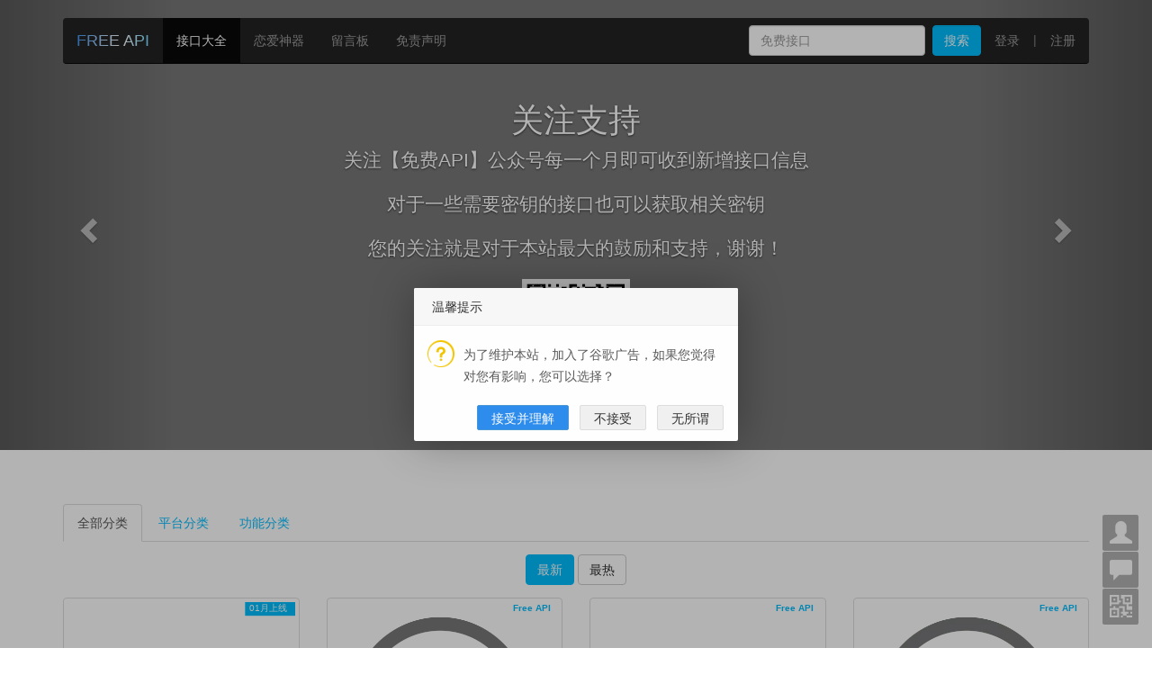

--- FILE ---
content_type: text/html; charset=UTF-8
request_url: https://free-api.com/
body_size: 10016
content:
<!DOCTYPE html>
<html lang="zh-CN">
<head>
    <meta http-equiv="Content-Type" content="text/html; charset=UTF-8">
    <meta http-equiv="X-UA-Compatible" content="IE=edge">
    <meta name="viewport" content="width=device-width, initial-scale=1">
    <meta name="keywords" content="接口大全,免费接口,免费api,免费API,freeapi,free-api">
    <meta name="description" content="接口大全-免费API,为您收集免费的接口服务,做一个api的搬运工">
    <meta name="_token" content="awVr7kSL8jgSLOVHpsQR3sTMAwWofHsdnYjpfhm1"/>
    <title>接口大全-免费API,收集所有免费的API</title>
    <link href="https://cdn.dijianggroup.com/static/bootstrap.min.css" rel="stylesheet">
    <link href="https://cdn.dijianggroup.com/static/ie10-viewport-bug-workaround.css" rel="stylesheet">
    <!--[if lt IE 9]>
    <script src="https://v3.bootcss.com/assets/js/ie8-responsive-file-warning.js"></script>
    <![endif]-->
    <script src="https://cdn.dijianggroup.com/static/ie-emulation-modes-warning.js"></script>
    <!--[if lt IE 9]>
    <script src="https://cdn.bootcss.com/html5shiv/3.7.3/html5shiv.min.js"></script>
    <script src="https://cdn.bootcss.com/respond.js/1.4.2/respond.min.js"></script>
    <![endif]-->
    <link rel="stylesheet" href="/css/app.css?fzs=168">
    <script src="https://cdn.dijianggroup.com/static/jquery.min.js"></script>
    <script src="https://cdn.dijianggroup.com/static/jquery.cookie.js"></script>
    <script src="https://cdn.dijianggroup.com/static/jquery.cookie.min.js"></script>
    <link rel="shortcut icon" href="/image/logo.ico" />
    <meta name="baidu-site-verification" content="8VxiSjACol" />
    <meta name="360-site-verification" content="8d7dee175eff64f2728376cadc420407" />
    <meta name="shenma-site-verification" content="f258d471389eb6063c1b46669ab1c654_1560576742">
    <meta name="sogou_site_verification" content="TKqwILwQGK"/>
    <meta name="baidu_union_verify" content="71abc9ea41d2f4368e743b43a6da432d">
    <meta name="msvalidate.01" content="1677C3972C71AE9298CE095E856461D0" />
    </head>
<body>
<div class="navbar-wrapper">
    <div class="container fzs ">
        <nav class="navbar navbar-inverse navbar-static-top">
            <div class="container">
                <div class="navbar-header">
                    <button type="button" class="navbar-toggle collapsed" data-toggle="collapse" data-target="#navbar" aria-expanded="false" aria-controls="navbar">
                        <span class="sr-only">Toggle navigation</span>
                        <span class="icon-bar"></span>
                        <span class="icon-bar"></span>
                        <span class="icon-bar"></span>
                    </button>
                    <a class="navbar-brand" href="/">FREE API</a>
                </div>
                <div id="navbar" class="navbar-collapse collapse">
                    <ul class="nav navbar-nav">
                        <li class="active"><a href="/">接口大全</a></li>
                        <li class=""><a href="http://anniversary.fang99.cc" target="_blank">恋爱神器</a></li>
                        <li class=""><a href="/messageboard">留言板</a></li>
                        <li class=""><a href="/duty">免责声明</a></li>
                    </ul>
                    <ul class="nav navbar-nav navbar-right">
                        <li>
                            <form id="search" class="navbar-form navbar-right" method="get" action="/search">
                                <input type="text" name="keyword" class="form-control" placeholder="免费接口">&nbsp;
                                <button type="button" onclick="search()" class="btn form-control btn-primary">搜索</button>
                            </form>
                        </li>
                                                    <li class=""><a href="/login">登录</a></li>
                            <li class="shu-line" style="height: 48px;line-height: 48px;color: gray;">|</li>
                            <li class=""><a href="/register">注册</a></li>
                        
                    </ul>
                </div>
            </div>
        </nav>
    </div>
</div>
<div id="myCarousel" class="carousel slide" data-ride="carousel">
    <ol class="carousel-indicators">
        <li data-target="#myCarousel" data-slide-to="0" class="active"></li>
        <li data-target="#myCarousel" data-slide-to="1"></li>
        <li data-target="#myCarousel" data-slide-to="2"></li>
    </ol>
    <div class="carousel-inner" role="list">
        <div class="item active" role="listitem">
            <img class="first-slide" src="[data-uri]" alt="First slide">
            <div class="container">
                <div class="carousel-caption">
                    <h1>关注支持</h1>
                    <p>关注【免费API】公众号每一个月即可收到新增接口信息</p>
                    <p>对于一些需要密钥的接口也可以获取相关密钥</p>
                    <p>您的关注就是对于本站最大的鼓励和支持，谢谢！</p>
                    <p><img alt="free-api" src="/image/qrcode.gif" style="width: 120px;height: 120px;"></p>
                </div>
            </div>
        </div>
        <div class="item" role="listitem">
            <img class="first-slide" src="[data-uri]" alt="Second slide">
            <div class="container">
                <div class="carousel-caption">
                    <h1>免责声明</h1>
                    <p>在法律允许的范围内，本网站在此声明,不承担用户或任何人士就使用或未能使用本网站所提供的信息或任何链接或项目所引致的任何直接、间接、附带、从属、特殊、惩罚性或惩戒性的损害赔偿（包括但不限于收益、预期利润的损失或失去的业务、未实现预期的节省）。</p>
                    <p>本网站图片，文字，接口信息之类版权申明，皆来自于互联网，如果侵犯，请及时通知我们，本网站将在第一时间及时删除。</p>
                    <p><a class="btn btn-lg btn-primary" href="/duty" role="button">查看详情</a></p>
                </div>
            </div>
        </div>
        <div class="item" role="listitem">
            <img class="third-slide" src="[data-uri]" alt="Third slide">
            <div class="container">
                <div class="carousel-caption">
                    <h1>友情提醒</h1>
                    <p>免费API,为您收集免费的接口服务，做一个api的搬运工，每月更新新的接口</p>
                    <p>有些接口来自第三方，在第三方注册就可以成为他们的会员，免费使用他们的部分接口</p>
                    <p>本站所有需要填写key等相关密钥已经在后台处理，不需要填写</p>
                    <p>本站只是展示免费的接口信息来源，然后在本站可以调试相关接口</p>
                    <p>&nbsp;</p>
                </div>
            </div>
        </div>
    </div>
    <a class="left carousel-control" href="#myCarousel" data-slide="prev">
        <span class="glyphicon glyphicon-chevron-left" aria-hidden="true"></span>
        <span class="sr-only">Previous</span>
    </a>
    <a class="right carousel-control" href="#myCarousel" data-slide="next">
        <span class="glyphicon glyphicon-chevron-right" aria-hidden="true"></span>
        <span class="sr-only">Next</span>
    </a>
</div>
<div class="container marketing">
    <div>
        <ul class="nav nav-tabs common-href" role="tablist">
                            <li role="presentation"  class="active">
                    <a href="#all" aria-controls="all" role="tab" data-toggle="tab">全部分类</a>
                </li>
                            <li role="presentation"  class="">
                    <a href="#apifrom" aria-controls="apifrom" role="tab" data-toggle="tab">平台分类</a>
                </li>
                            <li role="presentation"  class="">
                    <a href="#apitype" aria-controls="apitype" role="tab" data-toggle="tab">功能分类</a>
                </li>
                    </ul>
        <div class="tab-content">
                            <div role="tabpanel" class="tab-pane " id="apitype">
                    <div class="row text-center" style="padding-bottom: 7px;padding-top: 7px;">
                                                    <button type="button" onclick="javascript:window.location.href='/?type=apitype&val=0'" class="btn btn-default type-btn">语音技术</button>                                                    <button type="button" onclick="javascript:window.location.href='/?type=apitype&val=1'" class="btn btn-default type-btn">文字识别</button>                                                    <button type="button" onclick="javascript:window.location.href='/?type=apitype&val=2'" class="btn btn-default type-btn">图像识别</button>                                                    <button type="button" onclick="javascript:window.location.href='/?type=apitype&val=3'" class="btn btn-default type-btn">车辆分析</button>                                                    <button type="button" onclick="javascript:window.location.href='/?type=apitype&val=4'" class="btn btn-default type-btn">图像审核</button>                                                    <button type="button" onclick="javascript:window.location.href='/?type=apitype&val=5'" class="btn btn-default type-btn">人脸识别</button>                                                    <button type="button" onclick="javascript:window.location.href='/?type=apitype&val=6'" class="btn btn-default type-btn">人体分析</button>                                                    <button type="button" onclick="javascript:window.location.href='/?type=apitype&val=7'" class="btn btn-default type-btn">语言处理基础技术</button>                                                    <button type="button" onclick="javascript:window.location.href='/?type=apitype&val=8'" class="btn btn-default type-btn">机器翻译</button>                                                    <button type="button" onclick="javascript:window.location.href='/?type=apitype&val=9'" class="btn btn-default type-btn">知识理解</button>                                                    <button type="button" onclick="javascript:window.location.href='/?type=apitype&val=10'" class="btn btn-default type-btn">新闻资讯</button>                                                    <button type="button" onclick="javascript:window.location.href='/?type=apitype&val=11'" class="btn btn-default type-btn">手机号处理</button>                                                    <button type="button" onclick="javascript:window.location.href='/?type=apitype&val=12'" class="btn btn-default type-btn">金融股票</button>                                                    <button type="button" onclick="javascript:window.location.href='/?type=apitype&val=13'" class="btn btn-default type-btn">天气和环境</button>                                                    <button type="button" onclick="javascript:window.location.href='/?type=apitype&val=14'" class="btn btn-default type-btn">二维码验证码</button>                                                    <button type="button" onclick="javascript:window.location.href='/?type=apitype&val=15'" class="btn btn-default type-btn">文学相关</button>                                                    <button type="button" onclick="javascript:window.location.href='/?type=apitype&val=16'" class="btn btn-default type-btn">笑话</button>                                                    <button type="button" onclick="javascript:window.location.href='/?type=apitype&val=17'" class="btn btn-default type-btn">全国统计</button>                                                    <button type="button" onclick="javascript:window.location.href='/?type=apitype&val=18'" class="btn btn-default type-btn">文字处理</button>                                                    <button type="button" onclick="javascript:window.location.href='/?type=apitype&val=19'" class="btn btn-default type-btn">黄历运势解梦</button>                                                    <button type="button" onclick="javascript:window.location.href='/?type=apitype&val=20'" class="btn btn-default type-btn">商品电商</button>                                                    <button type="button" onclick="javascript:window.location.href='/?type=apitype&val=21'" class="btn btn-default type-btn">身份证处理</button>                                                    <button type="button" onclick="javascript:window.location.href='/?type=apitype&val=22'" class="btn btn-default type-btn">IP处理</button>                                                    <button type="button" onclick="javascript:window.location.href='/?type=apitype&val=23'" class="btn btn-default type-btn">图片处理</button>                                                    <button type="button" onclick="javascript:window.location.href='/?type=apitype&val=24'" class="btn btn-default type-btn">健康与养生</button>                                                    <button type="button" onclick="javascript:window.location.href='/?type=apitype&val=25'" class="btn btn-default type-btn">地图</button>                                                    <button type="button" onclick="javascript:window.location.href='/?type=apitype&val=26'" class="btn btn-default type-btn">菜谱和厨艺</button>                                                    <button type="button" onclick="javascript:window.location.href='/?type=apitype&val=27'" class="btn btn-default type-btn">音乐</button>                                                    <button type="button" onclick="javascript:window.location.href='/?type=apitype&val=28'" class="btn btn-default type-btn">文件处理</button>                                                    <button type="button" onclick="javascript:window.location.href='/?type=apitype&val=29'" class="btn btn-default type-btn">视频</button>                                                    <button type="button" onclick="javascript:window.location.href='/?type=apitype&val=30'" class="btn btn-default type-btn">网站域名</button>                                                    <button type="button" onclick="javascript:window.location.href='/?type=apitype&val=100'" class="btn btn-default type-btn">其他</button>                                            </div>
                    <div class="row">
                                                    <div class="col-sm-6 col-md-3">
                                <div class="thumbnail">
                                    <svg viewBox="0 0 100 100" width="100%" height="100%">
                                                                                    <rect x="78" y="0" width="180" height="6" fill="#00bdfe"/>
                                            <text x="80" y="4" font-size="4" fill="#fff">01月上线</text>
                                                                                <image xlink:href="https://cdn.free-api.com/agy0p-c869o.webp" width="100%" height="100%"/>
                                    </svg>
                                    <div class="caption">
                                        <h4>火车票查询</h4>
                                        <p class="fzs-tip" val="支持查询高铁、动车等列车的实时票务信息，输入出发地、目的地及日期即可获取车次、发车/到达时间、行程时长、座位类型、票价及余票数量">支持查询高铁、动车等列车...</p>
                                        <p style="font-size:11px;">
                                            <a href="/use/675" class="btn btn-primary" role="button">立即使用</a>
                                            <a href="/doc/675" class="btn btn-default" role="button">技术文档</a>
                                            <span class="glyphicon glyphicon-eye-open" aria-hidden="true"></span>&nbsp;368
                                        </p>
                                    </div>
                                </div>
                            </div>
                                                    <div class="col-sm-6 col-md-3">
                                <div class="thumbnail">
                                    <svg viewBox="0 0 100 100" width="100%" height="100%">
                                                                                    <text x="80" y="4" font-size="4" font-weight="bold" fill="#00bdfe">Free API</text>
                                                                                <image xlink:href="https://cdn.free-api.com/a4ks5-ogmdv.webp" width="100%" height="100%"/>
                                    </svg>
                                    <div class="caption">
                                        <h4>MBTI</h4>
                                        <p class="fzs-tip" val="MBTI人格测试经过了长达50多年的研究和发展，MBTI已经成为了当今全球最为著名和权威的性格测试，应用于职场，招聘，心里测试等各种领域。">MBTI人格测试经过了长...</p>
                                        <p style="font-size:11px;">
                                            <a href="/use/674" class="btn btn-primary" role="button">立即使用</a>
                                            <a href="/doc/674" class="btn btn-default" role="button">技术文档</a>
                                            <span class="glyphicon glyphicon-eye-open" aria-hidden="true"></span>&nbsp;929
                                        </p>
                                    </div>
                                </div>
                            </div>
                                                    <div class="col-sm-6 col-md-3">
                                <div class="thumbnail">
                                    <svg viewBox="0 0 100 100" width="100%" height="100%">
                                                                                    <text x="80" y="4" font-size="4" font-weight="bold" fill="#00bdfe">Free API</text>
                                                                                <image xlink:href="https://cdn.free-api.com/aj26z-o1f38.webp" width="100%" height="100%"/>
                                    </svg>
                                    <div class="caption">
                                        <h4>中文数字运算验证码</h4>
                                        <p class="fzs-tip" val="提供高效的中文数字运算验证码服务，自动生成带有中文数字与加减运算的图形验证码，适用于登录验证、防止机器人操作及安全风控，支持快速集成与灵活配置">提供高效的中文数字运算验...</p>
                                        <p style="font-size:11px;">
                                            <a href="/use/673" class="btn btn-primary" role="button">立即使用</a>
                                            <a href="/doc/673" class="btn btn-default" role="button">技术文档</a>
                                            <span class="glyphicon glyphicon-eye-open" aria-hidden="true"></span>&nbsp;4392
                                        </p>
                                    </div>
                                </div>
                            </div>
                                                    <div class="col-sm-6 col-md-3">
                                <div class="thumbnail">
                                    <svg viewBox="0 0 100 100" width="100%" height="100%">
                                                                                    <text x="80" y="4" font-size="4" font-weight="bold" fill="#00bdfe">Free API</text>
                                                                                <image xlink:href="https://cdn.free-api.com/ddqycx.webp" width="100%" height="100%"/>
                                    </svg>
                                    <div class="caption">
                                        <h4>周边地点搜索</h4>
                                        <p class="fzs-tip" val="搜索指定经纬度周边区域地点，例如查询指定地点区域公交，公厕，酒店，酒吧等各类地点信息">搜索指定经纬度周边区域地...</p>
                                        <p style="font-size:11px;">
                                            <a href="/use/672" class="btn btn-primary" role="button">立即使用</a>
                                            <a href="/doc/672" class="btn btn-default" role="button">技术文档</a>
                                            <span class="glyphicon glyphicon-eye-open" aria-hidden="true"></span>&nbsp;4773
                                        </p>
                                    </div>
                                </div>
                            </div>
                                                    <div class="col-sm-6 col-md-3">
                                <div class="thumbnail">
                                    <svg viewBox="0 0 100 100" width="100%" height="100%">
                                                                                    <text x="80" y="4" font-size="4" font-weight="bold" fill="#00bdfe">Free API</text>
                                                                                <image xlink:href="https://cdn.free-api.com/a2541-851n9.webp" width="100%" height="100%"/>
                                    </svg>
                                    <div class="caption">
                                        <h4>随机美女视频</h4>
                                        <p class="fzs-tip" val="随机美女，小姐姐视频素材">随机美女，小姐姐视频素材</p>
                                        <p style="font-size:11px;">
                                            <a href="/use/671" class="btn btn-primary" role="button">立即使用</a>
                                            <a href="/doc/671" class="btn btn-default" role="button">技术文档</a>
                                            <span class="glyphicon glyphicon-eye-open" aria-hidden="true"></span>&nbsp;14.2k
                                        </p>
                                    </div>
                                </div>
                            </div>
                                                    <div class="col-sm-6 col-md-3">
                                <div class="thumbnail">
                                    <svg viewBox="0 0 100 100" width="100%" height="100%">
                                                                                    <text x="80" y="4" font-size="4" font-weight="bold" fill="#00bdfe">Free API</text>
                                                                                <image xlink:href="https://cdn.free-api.com/tqcxx.webp" width="100%" height="100%"/>
                                    </svg>
                                    <div class="caption">
                                        <h4>天气预报</h4>
                                        <p class="fzs-tip" val="根据IP自动判断IP所属地区当日天气信息，可自动获取IP来源，天气信息来源于中国气象局官方数据">根据IP自动判断IP所属...</p>
                                        <p style="font-size:11px;">
                                            <a href="/use/670" class="btn btn-primary" role="button">立即使用</a>
                                            <a href="/doc/670" class="btn btn-default" role="button">技术文档</a>
                                            <span class="glyphicon glyphicon-eye-open" aria-hidden="true"></span>&nbsp;15.0k
                                        </p>
                                    </div>
                                </div>
                            </div>
                                                    <div class="col-sm-6 col-md-3">
                                <div class="thumbnail">
                                    <svg viewBox="0 0 100 100" width="100%" height="100%">
                                                                                    <text x="80" y="4" font-size="4" font-weight="bold" fill="#00bdfe">Free API</text>
                                                                                <image xlink:href="https://cdn.free-api.com/dwzscla.webp" width="100%" height="100%"/>
                                    </svg>
                                    <div class="caption">
                                        <h4>短网址生成</h4>
                                        <p class="fzs-tip" val="将网页地址生成短链接，永久有效（打个问号？）">将网页地址生成短链接，永...</p>
                                        <p style="font-size:11px;">
                                            <a href="/use/669" class="btn btn-primary" role="button">立即使用</a>
                                            <a href="/doc/669" class="btn btn-default" role="button">技术文档</a>
                                            <span class="glyphicon glyphicon-eye-open" aria-hidden="true"></span>&nbsp;5412
                                        </p>
                                    </div>
                                </div>
                            </div>
                                                    <div class="col-sm-6 col-md-3">
                                <div class="thumbnail">
                                    <svg viewBox="0 0 100 100" width="100%" height="100%">
                                                                                    <text x="80" y="4" font-size="4" font-weight="bold" fill="#00bdfe">Free API</text>
                                                                                <image xlink:href="https://cdn.free-api.com/aik9i-r66ij.webp" width="100%" height="100%"/>
                                    </svg>
                                    <div class="caption">
                                        <h4>元素周期表</h4>
                                        <p class="fzs-tip" val="查询化学元素信息，原子构造，原子质量，体积等各类信息">查询化学元素信息，原子构...</p>
                                        <p style="font-size:11px;">
                                            <a href="/use/668" class="btn btn-primary" role="button">立即使用</a>
                                            <a href="/doc/668" class="btn btn-default" role="button">技术文档</a>
                                            <span class="glyphicon glyphicon-eye-open" aria-hidden="true"></span>&nbsp;7151
                                        </p>
                                    </div>
                                </div>
                            </div>
                                                    <div class="col-sm-6 col-md-3">
                                <div class="thumbnail">
                                    <svg viewBox="0 0 100 100" width="100%" height="100%">
                                                                                    <text x="80" y="4" font-size="4" font-weight="bold" fill="#00bdfe">Free API</text>
                                                                                <image xlink:href="https://cdn.free-api.com/afech-217qn.webp" width="100%" height="100%"/>
                                    </svg>
                                    <div class="caption">
                                        <h4>百家姓</h4>
                                        <p class="fzs-tip" val="查询指定姓氏或随机姓氏详细介绍，图腾等">查询指定姓氏或随机姓氏详...</p>
                                        <p style="font-size:11px;">
                                            <a href="/use/667" class="btn btn-primary" role="button">立即使用</a>
                                            <a href="/doc/667" class="btn btn-default" role="button">技术文档</a>
                                            <span class="glyphicon glyphicon-eye-open" aria-hidden="true"></span>&nbsp;7675
                                        </p>
                                    </div>
                                </div>
                            </div>
                                                    <div class="col-sm-6 col-md-3">
                                <div class="thumbnail">
                                    <svg viewBox="0 0 100 100" width="100%" height="100%">
                                                                                    <text x="80" y="4" font-size="4" font-weight="bold" fill="#00bdfe">Free API</text>
                                                                                <image xlink:href="https://cdn.free-api.com/amvmt-xrrg2.webp" width="100%" height="100%"/>
                                    </svg>
                                    <div class="caption">
                                        <h4>大学信息</h4>
                                        <p class="fzs-tip" val="中国所有大学信息">中国所有大学信息</p>
                                        <p style="font-size:11px;">
                                            <a href="/use/666" class="btn btn-primary" role="button">立即使用</a>
                                            <a href="/doc/666" class="btn btn-default" role="button">技术文档</a>
                                            <span class="glyphicon glyphicon-eye-open" aria-hidden="true"></span>&nbsp;13.6k
                                        </p>
                                    </div>
                                </div>
                            </div>
                                                    <div class="col-sm-6 col-md-3">
                                <div class="thumbnail">
                                    <svg viewBox="0 0 100 100" width="100%" height="100%">
                                                                                    <text x="80" y="4" font-size="4" font-weight="bold" fill="#00bdfe">Free API</text>
                                                                                <image xlink:href="https://cdn.free-api.com/acbnb-qyojm.webp" width="100%" height="100%"/>
                                    </svg>
                                    <div class="caption">
                                        <h4>随机女神</h4>
                                        <p class="fzs-tip" val="随机女神，懂得都得">随机女神，懂得都得</p>
                                        <p style="font-size:11px;">
                                            <a href="/use/665" class="btn btn-primary" role="button">立即使用</a>
                                            <a href="/doc/665" class="btn btn-default" role="button">技术文档</a>
                                            <span class="glyphicon glyphicon-eye-open" aria-hidden="true"></span>&nbsp;24.6k
                                        </p>
                                    </div>
                                </div>
                            </div>
                                                    <div class="col-sm-6 col-md-3">
                                <div class="thumbnail">
                                    <svg viewBox="0 0 100 100" width="100%" height="100%">
                                                                                    <text x="80" y="4" font-size="4" font-weight="bold" fill="#00bdfe">Free API</text>
                                                                                <image xlink:href="https://cdn.free-api.com/F3fl2MQK.webp" width="100%" height="100%"/>
                                    </svg>
                                    <div class="caption">
                                        <h4>手机号归属地</h4>
                                        <p class="fzs-tip" val="查询指定手机号码归属地">查询指定手机号码归属地</p>
                                        <p style="font-size:11px;">
                                            <a href="/use/664" class="btn btn-primary" role="button">立即使用</a>
                                            <a href="/doc/664" class="btn btn-default" role="button">技术文档</a>
                                            <span class="glyphicon glyphicon-eye-open" aria-hidden="true"></span>&nbsp;10.8k
                                        </p>
                                    </div>
                                </div>
                            </div>
                                            </div>
                    <ul class="pagination" role="navigation">
        
                    <li class="page-item disabled" aria-disabled="true" aria-label="&laquo; 上一页">
                <span class="page-link" aria-hidden="true">&lsaquo;</span>
            </li>
        
        
                    
            
            
                                                                        <li class="page-item active" aria-current="page"><span class="page-link">1</span></li>
                                                                                <li class="page-item"><a class="page-link" href="/?page=2">2</a></li>
                                                                                <li class="page-item"><a class="page-link" href="/?page=3">3</a></li>
                                                                                <li class="page-item"><a class="page-link" href="/?page=4">4</a></li>
                                                                                <li class="page-item"><a class="page-link" href="/?page=5">5</a></li>
                                                                                <li class="page-item"><a class="page-link" href="/?page=6">6</a></li>
                                                                                <li class="page-item"><a class="page-link" href="/?page=7">7</a></li>
                                                                                <li class="page-item"><a class="page-link" href="/?page=8">8</a></li>
                                                                    
                            <li class="page-item disabled" aria-disabled="true"><span class="page-link">...</span></li>
            
            
                                
            
            
                                                                        <li class="page-item"><a class="page-link" href="/?page=39">39</a></li>
                                                                                <li class="page-item"><a class="page-link" href="/?page=40">40</a></li>
                                                        
        
                    <li class="page-item">
                <a class="page-link" href="/?page=2" rel="next" aria-label="下一页 &raquo;">&rsaquo;</a>
            </li>
            </ul>

                </div>
                            <div role="tabpanel" class="tab-pane " id="apifrom">
                    <div class="row text-center" style="padding-bottom: 7px;padding-top: 7px;">
                                                    <button type="button" onclick="javascript:window.location.href='/?type=apifrom&val=0'" class="btn btn-default type-btn">百度</button>                                                    <button type="button" onclick="javascript:window.location.href='/?type=apifrom&val=1'" class="btn btn-default type-btn">聚合数据</button>                                                    <button type="button" onclick="javascript:window.location.href='/?type=apifrom&val=2'" class="btn btn-default type-btn">万维易源</button>                                                    <button type="button" onclick="javascript:window.location.href='/?type=apifrom&val=3'" class="btn btn-default type-btn">接口盒子</button>                                                    <button type="button" onclick="javascript:window.location.href='/?type=apifrom&val=4'" class="btn btn-default type-btn">小明API</button>                                                    <button type="button" onclick="javascript:window.location.href='/?type=apifrom&val=5'" class="btn btn-default type-btn">高德地图</button>                                                    <button type="button" onclick="javascript:window.location.href='/?type=apifrom&val=6'" class="btn btn-default type-btn">百度地图</button>                                                    <button type="button" onclick="javascript:window.location.href='/?type=apifrom&val=7'" class="btn btn-default type-btn">UomgAPI</button>                                                    <button type="button" onclick="javascript:window.location.href='/?type=apifrom&val=8'" class="btn btn-default type-btn">BERRYAPI</button>                                                    <button type="button" onclick="javascript:window.location.href='/?type=apifrom&val=9'" class="btn btn-default type-btn">简爱</button>                                                    <button type="button" onclick="javascript:window.location.href='/?type=apifrom&val=10'" class="btn btn-default type-btn">腾讯地图</button>                                                    <button type="button" onclick="javascript:window.location.href='/?type=apifrom&val=11'" class="btn btn-default type-btn">ALAPI</button>                                                    <button type="button" onclick="javascript:window.location.href='/?type=apifrom&val=12'" class="btn btn-default type-btn">Kate·Api</button>                                                    <button type="button" onclick="javascript:window.location.href='/?type=apifrom&val=13'" class="btn btn-default type-btn">州讯互联</button>                                                    <button type="button" onclick="javascript:window.location.href='/?type=apifrom&val=14'" class="btn btn-default type-btn">旷视</button>                                                    <button type="button" onclick="javascript:window.location.href='/?type=apifrom&val=15'" class="btn btn-default type-btn">京东万象</button>                                                    <button type="button" onclick="javascript:window.location.href='/?type=apifrom&val=16'" class="btn btn-default type-btn">ROLL</button>                                                    <button type="button" onclick="javascript:window.location.href='/?type=apifrom&val=17'" class="btn btn-default type-btn">夏柔API</button>                                                    <button type="button" onclick="javascript:window.location.href='/?type=apifrom&val=18'" class="btn btn-default type-btn">云析API铺</button>                                                    <button type="button" onclick="javascript:window.location.href='/?type=apifrom&val=100'" class="btn btn-default type-btn">其他</button>                                            </div>
                    <div class="row">
                                                    <div class="col-sm-6 col-md-3">
                                <div class="thumbnail">
                                    <svg viewBox="0 0 100 100" width="100%" height="100%">
                                                                                    <rect x="78" y="0" width="180" height="6" fill="#00bdfe"/>
                                            <text x="80" y="4" font-size="4" fill="#fff">01月上线</text>
                                                                                <image xlink:href="https://cdn.free-api.com/agy0p-c869o.webp" width="100%" height="100%"/>
                                    </svg>
                                    <div class="caption">
                                        <h4>火车票查询</h4>
                                        <p class="fzs-tip" val="支持查询高铁、动车等列车的实时票务信息，输入出发地、目的地及日期即可获取车次、发车/到达时间、行程时长、座位类型、票价及余票数量">支持查询高铁、动车等列车...</p>
                                        <p style="font-size:11px;">
                                            <a href="/use/675" class="btn btn-primary" role="button">立即使用</a>
                                            <a href="/doc/675" class="btn btn-default" role="button">技术文档</a>
                                            <span class="glyphicon glyphicon-eye-open" aria-hidden="true"></span>&nbsp;368
                                        </p>
                                    </div>
                                </div>
                            </div>
                                                    <div class="col-sm-6 col-md-3">
                                <div class="thumbnail">
                                    <svg viewBox="0 0 100 100" width="100%" height="100%">
                                                                                    <text x="80" y="4" font-size="4" font-weight="bold" fill="#00bdfe">Free API</text>
                                                                                <image xlink:href="https://cdn.free-api.com/a4ks5-ogmdv.webp" width="100%" height="100%"/>
                                    </svg>
                                    <div class="caption">
                                        <h4>MBTI</h4>
                                        <p class="fzs-tip" val="MBTI人格测试经过了长达50多年的研究和发展，MBTI已经成为了当今全球最为著名和权威的性格测试，应用于职场，招聘，心里测试等各种领域。">MBTI人格测试经过了长...</p>
                                        <p style="font-size:11px;">
                                            <a href="/use/674" class="btn btn-primary" role="button">立即使用</a>
                                            <a href="/doc/674" class="btn btn-default" role="button">技术文档</a>
                                            <span class="glyphicon glyphicon-eye-open" aria-hidden="true"></span>&nbsp;929
                                        </p>
                                    </div>
                                </div>
                            </div>
                                                    <div class="col-sm-6 col-md-3">
                                <div class="thumbnail">
                                    <svg viewBox="0 0 100 100" width="100%" height="100%">
                                                                                    <text x="80" y="4" font-size="4" font-weight="bold" fill="#00bdfe">Free API</text>
                                                                                <image xlink:href="https://cdn.free-api.com/aj26z-o1f38.webp" width="100%" height="100%"/>
                                    </svg>
                                    <div class="caption">
                                        <h4>中文数字运算验证码</h4>
                                        <p class="fzs-tip" val="提供高效的中文数字运算验证码服务，自动生成带有中文数字与加减运算的图形验证码，适用于登录验证、防止机器人操作及安全风控，支持快速集成与灵活配置">提供高效的中文数字运算验...</p>
                                        <p style="font-size:11px;">
                                            <a href="/use/673" class="btn btn-primary" role="button">立即使用</a>
                                            <a href="/doc/673" class="btn btn-default" role="button">技术文档</a>
                                            <span class="glyphicon glyphicon-eye-open" aria-hidden="true"></span>&nbsp;4392
                                        </p>
                                    </div>
                                </div>
                            </div>
                                                    <div class="col-sm-6 col-md-3">
                                <div class="thumbnail">
                                    <svg viewBox="0 0 100 100" width="100%" height="100%">
                                                                                    <text x="80" y="4" font-size="4" font-weight="bold" fill="#00bdfe">Free API</text>
                                                                                <image xlink:href="https://cdn.free-api.com/ddqycx.webp" width="100%" height="100%"/>
                                    </svg>
                                    <div class="caption">
                                        <h4>周边地点搜索</h4>
                                        <p class="fzs-tip" val="搜索指定经纬度周边区域地点，例如查询指定地点区域公交，公厕，酒店，酒吧等各类地点信息">搜索指定经纬度周边区域地...</p>
                                        <p style="font-size:11px;">
                                            <a href="/use/672" class="btn btn-primary" role="button">立即使用</a>
                                            <a href="/doc/672" class="btn btn-default" role="button">技术文档</a>
                                            <span class="glyphicon glyphicon-eye-open" aria-hidden="true"></span>&nbsp;4773
                                        </p>
                                    </div>
                                </div>
                            </div>
                                                    <div class="col-sm-6 col-md-3">
                                <div class="thumbnail">
                                    <svg viewBox="0 0 100 100" width="100%" height="100%">
                                                                                    <text x="80" y="4" font-size="4" font-weight="bold" fill="#00bdfe">Free API</text>
                                                                                <image xlink:href="https://cdn.free-api.com/a2541-851n9.webp" width="100%" height="100%"/>
                                    </svg>
                                    <div class="caption">
                                        <h4>随机美女视频</h4>
                                        <p class="fzs-tip" val="随机美女，小姐姐视频素材">随机美女，小姐姐视频素材</p>
                                        <p style="font-size:11px;">
                                            <a href="/use/671" class="btn btn-primary" role="button">立即使用</a>
                                            <a href="/doc/671" class="btn btn-default" role="button">技术文档</a>
                                            <span class="glyphicon glyphicon-eye-open" aria-hidden="true"></span>&nbsp;14.2k
                                        </p>
                                    </div>
                                </div>
                            </div>
                                                    <div class="col-sm-6 col-md-3">
                                <div class="thumbnail">
                                    <svg viewBox="0 0 100 100" width="100%" height="100%">
                                                                                    <text x="80" y="4" font-size="4" font-weight="bold" fill="#00bdfe">Free API</text>
                                                                                <image xlink:href="https://cdn.free-api.com/tqcxx.webp" width="100%" height="100%"/>
                                    </svg>
                                    <div class="caption">
                                        <h4>天气预报</h4>
                                        <p class="fzs-tip" val="根据IP自动判断IP所属地区当日天气信息，可自动获取IP来源，天气信息来源于中国气象局官方数据">根据IP自动判断IP所属...</p>
                                        <p style="font-size:11px;">
                                            <a href="/use/670" class="btn btn-primary" role="button">立即使用</a>
                                            <a href="/doc/670" class="btn btn-default" role="button">技术文档</a>
                                            <span class="glyphicon glyphicon-eye-open" aria-hidden="true"></span>&nbsp;15.0k
                                        </p>
                                    </div>
                                </div>
                            </div>
                                                    <div class="col-sm-6 col-md-3">
                                <div class="thumbnail">
                                    <svg viewBox="0 0 100 100" width="100%" height="100%">
                                                                                    <text x="80" y="4" font-size="4" font-weight="bold" fill="#00bdfe">Free API</text>
                                                                                <image xlink:href="https://cdn.free-api.com/dwzscla.webp" width="100%" height="100%"/>
                                    </svg>
                                    <div class="caption">
                                        <h4>短网址生成</h4>
                                        <p class="fzs-tip" val="将网页地址生成短链接，永久有效（打个问号？）">将网页地址生成短链接，永...</p>
                                        <p style="font-size:11px;">
                                            <a href="/use/669" class="btn btn-primary" role="button">立即使用</a>
                                            <a href="/doc/669" class="btn btn-default" role="button">技术文档</a>
                                            <span class="glyphicon glyphicon-eye-open" aria-hidden="true"></span>&nbsp;5412
                                        </p>
                                    </div>
                                </div>
                            </div>
                                                    <div class="col-sm-6 col-md-3">
                                <div class="thumbnail">
                                    <svg viewBox="0 0 100 100" width="100%" height="100%">
                                                                                    <text x="80" y="4" font-size="4" font-weight="bold" fill="#00bdfe">Free API</text>
                                                                                <image xlink:href="https://cdn.free-api.com/aik9i-r66ij.webp" width="100%" height="100%"/>
                                    </svg>
                                    <div class="caption">
                                        <h4>元素周期表</h4>
                                        <p class="fzs-tip" val="查询化学元素信息，原子构造，原子质量，体积等各类信息">查询化学元素信息，原子构...</p>
                                        <p style="font-size:11px;">
                                            <a href="/use/668" class="btn btn-primary" role="button">立即使用</a>
                                            <a href="/doc/668" class="btn btn-default" role="button">技术文档</a>
                                            <span class="glyphicon glyphicon-eye-open" aria-hidden="true"></span>&nbsp;7151
                                        </p>
                                    </div>
                                </div>
                            </div>
                                                    <div class="col-sm-6 col-md-3">
                                <div class="thumbnail">
                                    <svg viewBox="0 0 100 100" width="100%" height="100%">
                                                                                    <text x="80" y="4" font-size="4" font-weight="bold" fill="#00bdfe">Free API</text>
                                                                                <image xlink:href="https://cdn.free-api.com/afech-217qn.webp" width="100%" height="100%"/>
                                    </svg>
                                    <div class="caption">
                                        <h4>百家姓</h4>
                                        <p class="fzs-tip" val="查询指定姓氏或随机姓氏详细介绍，图腾等">查询指定姓氏或随机姓氏详...</p>
                                        <p style="font-size:11px;">
                                            <a href="/use/667" class="btn btn-primary" role="button">立即使用</a>
                                            <a href="/doc/667" class="btn btn-default" role="button">技术文档</a>
                                            <span class="glyphicon glyphicon-eye-open" aria-hidden="true"></span>&nbsp;7675
                                        </p>
                                    </div>
                                </div>
                            </div>
                                                    <div class="col-sm-6 col-md-3">
                                <div class="thumbnail">
                                    <svg viewBox="0 0 100 100" width="100%" height="100%">
                                                                                    <text x="80" y="4" font-size="4" font-weight="bold" fill="#00bdfe">Free API</text>
                                                                                <image xlink:href="https://cdn.free-api.com/amvmt-xrrg2.webp" width="100%" height="100%"/>
                                    </svg>
                                    <div class="caption">
                                        <h4>大学信息</h4>
                                        <p class="fzs-tip" val="中国所有大学信息">中国所有大学信息</p>
                                        <p style="font-size:11px;">
                                            <a href="/use/666" class="btn btn-primary" role="button">立即使用</a>
                                            <a href="/doc/666" class="btn btn-default" role="button">技术文档</a>
                                            <span class="glyphicon glyphicon-eye-open" aria-hidden="true"></span>&nbsp;13.6k
                                        </p>
                                    </div>
                                </div>
                            </div>
                                                    <div class="col-sm-6 col-md-3">
                                <div class="thumbnail">
                                    <svg viewBox="0 0 100 100" width="100%" height="100%">
                                                                                    <text x="80" y="4" font-size="4" font-weight="bold" fill="#00bdfe">Free API</text>
                                                                                <image xlink:href="https://cdn.free-api.com/acbnb-qyojm.webp" width="100%" height="100%"/>
                                    </svg>
                                    <div class="caption">
                                        <h4>随机女神</h4>
                                        <p class="fzs-tip" val="随机女神，懂得都得">随机女神，懂得都得</p>
                                        <p style="font-size:11px;">
                                            <a href="/use/665" class="btn btn-primary" role="button">立即使用</a>
                                            <a href="/doc/665" class="btn btn-default" role="button">技术文档</a>
                                            <span class="glyphicon glyphicon-eye-open" aria-hidden="true"></span>&nbsp;24.6k
                                        </p>
                                    </div>
                                </div>
                            </div>
                                                    <div class="col-sm-6 col-md-3">
                                <div class="thumbnail">
                                    <svg viewBox="0 0 100 100" width="100%" height="100%">
                                                                                    <text x="80" y="4" font-size="4" font-weight="bold" fill="#00bdfe">Free API</text>
                                                                                <image xlink:href="https://cdn.free-api.com/F3fl2MQK.webp" width="100%" height="100%"/>
                                    </svg>
                                    <div class="caption">
                                        <h4>手机号归属地</h4>
                                        <p class="fzs-tip" val="查询指定手机号码归属地">查询指定手机号码归属地</p>
                                        <p style="font-size:11px;">
                                            <a href="/use/664" class="btn btn-primary" role="button">立即使用</a>
                                            <a href="/doc/664" class="btn btn-default" role="button">技术文档</a>
                                            <span class="glyphicon glyphicon-eye-open" aria-hidden="true"></span>&nbsp;10.8k
                                        </p>
                                    </div>
                                </div>
                            </div>
                                            </div>
                    <ul class="pagination" role="navigation">
        
                    <li class="page-item disabled" aria-disabled="true" aria-label="&laquo; 上一页">
                <span class="page-link" aria-hidden="true">&lsaquo;</span>
            </li>
        
        
                    
            
            
                                                                        <li class="page-item active" aria-current="page"><span class="page-link">1</span></li>
                                                                                <li class="page-item"><a class="page-link" href="/?page=2">2</a></li>
                                                                                <li class="page-item"><a class="page-link" href="/?page=3">3</a></li>
                                                                                <li class="page-item"><a class="page-link" href="/?page=4">4</a></li>
                                                                                <li class="page-item"><a class="page-link" href="/?page=5">5</a></li>
                                                                                <li class="page-item"><a class="page-link" href="/?page=6">6</a></li>
                                                                                <li class="page-item"><a class="page-link" href="/?page=7">7</a></li>
                                                                                <li class="page-item"><a class="page-link" href="/?page=8">8</a></li>
                                                                    
                            <li class="page-item disabled" aria-disabled="true"><span class="page-link">...</span></li>
            
            
                                
            
            
                                                                        <li class="page-item"><a class="page-link" href="/?page=39">39</a></li>
                                                                                <li class="page-item"><a class="page-link" href="/?page=40">40</a></li>
                                                        
        
                    <li class="page-item">
                <a class="page-link" href="/?page=2" rel="next" aria-label="下一页 &raquo;">&rsaquo;</a>
            </li>
            </ul>

                </div>
                            <div role="tabpanel" class="tab-pane active" id="all">
                    <div class="row text-center" style="padding-bottom: 7px;padding-top: 7px;">
                                                    <button type="button" onclick="javascript:window.location.href='/?type=all&val=0'" class="btn btn-primary type-btn">最新</button>                                                    <button type="button" onclick="javascript:window.location.href='/?type=all&val=1'" class="btn btn-default type-btn">最热</button>                                            </div>
                    <div class="row">
                                                    <div class="col-sm-6 col-md-3">
                                <div class="thumbnail">
                                    <svg viewBox="0 0 100 100" width="100%" height="100%">
                                                                                    <rect x="78" y="0" width="180" height="6" fill="#00bdfe"/>
                                            <text x="80" y="4" font-size="4" fill="#fff">01月上线</text>
                                                                                <image xlink:href="https://cdn.free-api.com/agy0p-c869o.webp" width="100%" height="100%"/>
                                    </svg>
                                    <div class="caption">
                                        <h4>火车票查询</h4>
                                        <p class="fzs-tip" val="支持查询高铁、动车等列车的实时票务信息，输入出发地、目的地及日期即可获取车次、发车/到达时间、行程时长、座位类型、票价及余票数量">支持查询高铁、动车等列车...</p>
                                        <p style="font-size:11px;">
                                            <a href="/use/675" class="btn btn-primary" role="button">立即使用</a>
                                            <a href="/doc/675" class="btn btn-default" role="button">技术文档</a>
                                            <span class="glyphicon glyphicon-eye-open" aria-hidden="true"></span>&nbsp;368
                                        </p>
                                    </div>
                                </div>
                            </div>
                                                    <div class="col-sm-6 col-md-3">
                                <div class="thumbnail">
                                    <svg viewBox="0 0 100 100" width="100%" height="100%">
                                                                                    <text x="80" y="4" font-size="4" font-weight="bold" fill="#00bdfe">Free API</text>
                                                                                <image xlink:href="https://cdn.free-api.com/a4ks5-ogmdv.webp" width="100%" height="100%"/>
                                    </svg>
                                    <div class="caption">
                                        <h4>MBTI</h4>
                                        <p class="fzs-tip" val="MBTI人格测试经过了长达50多年的研究和发展，MBTI已经成为了当今全球最为著名和权威的性格测试，应用于职场，招聘，心里测试等各种领域。">MBTI人格测试经过了长...</p>
                                        <p style="font-size:11px;">
                                            <a href="/use/674" class="btn btn-primary" role="button">立即使用</a>
                                            <a href="/doc/674" class="btn btn-default" role="button">技术文档</a>
                                            <span class="glyphicon glyphicon-eye-open" aria-hidden="true"></span>&nbsp;929
                                        </p>
                                    </div>
                                </div>
                            </div>
                                                    <div class="col-sm-6 col-md-3">
                                <div class="thumbnail">
                                    <svg viewBox="0 0 100 100" width="100%" height="100%">
                                                                                    <text x="80" y="4" font-size="4" font-weight="bold" fill="#00bdfe">Free API</text>
                                                                                <image xlink:href="https://cdn.free-api.com/aj26z-o1f38.webp" width="100%" height="100%"/>
                                    </svg>
                                    <div class="caption">
                                        <h4>中文数字运算验证码</h4>
                                        <p class="fzs-tip" val="提供高效的中文数字运算验证码服务，自动生成带有中文数字与加减运算的图形验证码，适用于登录验证、防止机器人操作及安全风控，支持快速集成与灵活配置">提供高效的中文数字运算验...</p>
                                        <p style="font-size:11px;">
                                            <a href="/use/673" class="btn btn-primary" role="button">立即使用</a>
                                            <a href="/doc/673" class="btn btn-default" role="button">技术文档</a>
                                            <span class="glyphicon glyphicon-eye-open" aria-hidden="true"></span>&nbsp;4392
                                        </p>
                                    </div>
                                </div>
                            </div>
                                                    <div class="col-sm-6 col-md-3">
                                <div class="thumbnail">
                                    <svg viewBox="0 0 100 100" width="100%" height="100%">
                                                                                    <text x="80" y="4" font-size="4" font-weight="bold" fill="#00bdfe">Free API</text>
                                                                                <image xlink:href="https://cdn.free-api.com/ddqycx.webp" width="100%" height="100%"/>
                                    </svg>
                                    <div class="caption">
                                        <h4>周边地点搜索</h4>
                                        <p class="fzs-tip" val="搜索指定经纬度周边区域地点，例如查询指定地点区域公交，公厕，酒店，酒吧等各类地点信息">搜索指定经纬度周边区域地...</p>
                                        <p style="font-size:11px;">
                                            <a href="/use/672" class="btn btn-primary" role="button">立即使用</a>
                                            <a href="/doc/672" class="btn btn-default" role="button">技术文档</a>
                                            <span class="glyphicon glyphicon-eye-open" aria-hidden="true"></span>&nbsp;4773
                                        </p>
                                    </div>
                                </div>
                            </div>
                                                    <div class="col-sm-6 col-md-3">
                                <div class="thumbnail">
                                    <svg viewBox="0 0 100 100" width="100%" height="100%">
                                                                                    <text x="80" y="4" font-size="4" font-weight="bold" fill="#00bdfe">Free API</text>
                                                                                <image xlink:href="https://cdn.free-api.com/a2541-851n9.webp" width="100%" height="100%"/>
                                    </svg>
                                    <div class="caption">
                                        <h4>随机美女视频</h4>
                                        <p class="fzs-tip" val="随机美女，小姐姐视频素材">随机美女，小姐姐视频素材</p>
                                        <p style="font-size:11px;">
                                            <a href="/use/671" class="btn btn-primary" role="button">立即使用</a>
                                            <a href="/doc/671" class="btn btn-default" role="button">技术文档</a>
                                            <span class="glyphicon glyphicon-eye-open" aria-hidden="true"></span>&nbsp;14.2k
                                        </p>
                                    </div>
                                </div>
                            </div>
                                                    <div class="col-sm-6 col-md-3">
                                <div class="thumbnail">
                                    <svg viewBox="0 0 100 100" width="100%" height="100%">
                                                                                    <text x="80" y="4" font-size="4" font-weight="bold" fill="#00bdfe">Free API</text>
                                                                                <image xlink:href="https://cdn.free-api.com/tqcxx.webp" width="100%" height="100%"/>
                                    </svg>
                                    <div class="caption">
                                        <h4>天气预报</h4>
                                        <p class="fzs-tip" val="根据IP自动判断IP所属地区当日天气信息，可自动获取IP来源，天气信息来源于中国气象局官方数据">根据IP自动判断IP所属...</p>
                                        <p style="font-size:11px;">
                                            <a href="/use/670" class="btn btn-primary" role="button">立即使用</a>
                                            <a href="/doc/670" class="btn btn-default" role="button">技术文档</a>
                                            <span class="glyphicon glyphicon-eye-open" aria-hidden="true"></span>&nbsp;15.0k
                                        </p>
                                    </div>
                                </div>
                            </div>
                                                    <div class="col-sm-6 col-md-3">
                                <div class="thumbnail">
                                    <svg viewBox="0 0 100 100" width="100%" height="100%">
                                                                                    <text x="80" y="4" font-size="4" font-weight="bold" fill="#00bdfe">Free API</text>
                                                                                <image xlink:href="https://cdn.free-api.com/dwzscla.webp" width="100%" height="100%"/>
                                    </svg>
                                    <div class="caption">
                                        <h4>短网址生成</h4>
                                        <p class="fzs-tip" val="将网页地址生成短链接，永久有效（打个问号？）">将网页地址生成短链接，永...</p>
                                        <p style="font-size:11px;">
                                            <a href="/use/669" class="btn btn-primary" role="button">立即使用</a>
                                            <a href="/doc/669" class="btn btn-default" role="button">技术文档</a>
                                            <span class="glyphicon glyphicon-eye-open" aria-hidden="true"></span>&nbsp;5412
                                        </p>
                                    </div>
                                </div>
                            </div>
                                                    <div class="col-sm-6 col-md-3">
                                <div class="thumbnail">
                                    <svg viewBox="0 0 100 100" width="100%" height="100%">
                                                                                    <text x="80" y="4" font-size="4" font-weight="bold" fill="#00bdfe">Free API</text>
                                                                                <image xlink:href="https://cdn.free-api.com/aik9i-r66ij.webp" width="100%" height="100%"/>
                                    </svg>
                                    <div class="caption">
                                        <h4>元素周期表</h4>
                                        <p class="fzs-tip" val="查询化学元素信息，原子构造，原子质量，体积等各类信息">查询化学元素信息，原子构...</p>
                                        <p style="font-size:11px;">
                                            <a href="/use/668" class="btn btn-primary" role="button">立即使用</a>
                                            <a href="/doc/668" class="btn btn-default" role="button">技术文档</a>
                                            <span class="glyphicon glyphicon-eye-open" aria-hidden="true"></span>&nbsp;7151
                                        </p>
                                    </div>
                                </div>
                            </div>
                                                    <div class="col-sm-6 col-md-3">
                                <div class="thumbnail">
                                    <svg viewBox="0 0 100 100" width="100%" height="100%">
                                                                                    <text x="80" y="4" font-size="4" font-weight="bold" fill="#00bdfe">Free API</text>
                                                                                <image xlink:href="https://cdn.free-api.com/afech-217qn.webp" width="100%" height="100%"/>
                                    </svg>
                                    <div class="caption">
                                        <h4>百家姓</h4>
                                        <p class="fzs-tip" val="查询指定姓氏或随机姓氏详细介绍，图腾等">查询指定姓氏或随机姓氏详...</p>
                                        <p style="font-size:11px;">
                                            <a href="/use/667" class="btn btn-primary" role="button">立即使用</a>
                                            <a href="/doc/667" class="btn btn-default" role="button">技术文档</a>
                                            <span class="glyphicon glyphicon-eye-open" aria-hidden="true"></span>&nbsp;7675
                                        </p>
                                    </div>
                                </div>
                            </div>
                                                    <div class="col-sm-6 col-md-3">
                                <div class="thumbnail">
                                    <svg viewBox="0 0 100 100" width="100%" height="100%">
                                                                                    <text x="80" y="4" font-size="4" font-weight="bold" fill="#00bdfe">Free API</text>
                                                                                <image xlink:href="https://cdn.free-api.com/amvmt-xrrg2.webp" width="100%" height="100%"/>
                                    </svg>
                                    <div class="caption">
                                        <h4>大学信息</h4>
                                        <p class="fzs-tip" val="中国所有大学信息">中国所有大学信息</p>
                                        <p style="font-size:11px;">
                                            <a href="/use/666" class="btn btn-primary" role="button">立即使用</a>
                                            <a href="/doc/666" class="btn btn-default" role="button">技术文档</a>
                                            <span class="glyphicon glyphicon-eye-open" aria-hidden="true"></span>&nbsp;13.6k
                                        </p>
                                    </div>
                                </div>
                            </div>
                                                    <div class="col-sm-6 col-md-3">
                                <div class="thumbnail">
                                    <svg viewBox="0 0 100 100" width="100%" height="100%">
                                                                                    <text x="80" y="4" font-size="4" font-weight="bold" fill="#00bdfe">Free API</text>
                                                                                <image xlink:href="https://cdn.free-api.com/acbnb-qyojm.webp" width="100%" height="100%"/>
                                    </svg>
                                    <div class="caption">
                                        <h4>随机女神</h4>
                                        <p class="fzs-tip" val="随机女神，懂得都得">随机女神，懂得都得</p>
                                        <p style="font-size:11px;">
                                            <a href="/use/665" class="btn btn-primary" role="button">立即使用</a>
                                            <a href="/doc/665" class="btn btn-default" role="button">技术文档</a>
                                            <span class="glyphicon glyphicon-eye-open" aria-hidden="true"></span>&nbsp;24.6k
                                        </p>
                                    </div>
                                </div>
                            </div>
                                                    <div class="col-sm-6 col-md-3">
                                <div class="thumbnail">
                                    <svg viewBox="0 0 100 100" width="100%" height="100%">
                                                                                    <text x="80" y="4" font-size="4" font-weight="bold" fill="#00bdfe">Free API</text>
                                                                                <image xlink:href="https://cdn.free-api.com/F3fl2MQK.webp" width="100%" height="100%"/>
                                    </svg>
                                    <div class="caption">
                                        <h4>手机号归属地</h4>
                                        <p class="fzs-tip" val="查询指定手机号码归属地">查询指定手机号码归属地</p>
                                        <p style="font-size:11px;">
                                            <a href="/use/664" class="btn btn-primary" role="button">立即使用</a>
                                            <a href="/doc/664" class="btn btn-default" role="button">技术文档</a>
                                            <span class="glyphicon glyphicon-eye-open" aria-hidden="true"></span>&nbsp;10.8k
                                        </p>
                                    </div>
                                </div>
                            </div>
                                            </div>
                    <ul class="pagination" role="navigation">
        
                    <li class="page-item disabled" aria-disabled="true" aria-label="&laquo; 上一页">
                <span class="page-link" aria-hidden="true">&lsaquo;</span>
            </li>
        
        
                    
            
            
                                                                        <li class="page-item active" aria-current="page"><span class="page-link">1</span></li>
                                                                                <li class="page-item"><a class="page-link" href="/?page=2">2</a></li>
                                                                                <li class="page-item"><a class="page-link" href="/?page=3">3</a></li>
                                                                                <li class="page-item"><a class="page-link" href="/?page=4">4</a></li>
                                                                                <li class="page-item"><a class="page-link" href="/?page=5">5</a></li>
                                                                                <li class="page-item"><a class="page-link" href="/?page=6">6</a></li>
                                                                                <li class="page-item"><a class="page-link" href="/?page=7">7</a></li>
                                                                                <li class="page-item"><a class="page-link" href="/?page=8">8</a></li>
                                                                    
                            <li class="page-item disabled" aria-disabled="true"><span class="page-link">...</span></li>
            
            
                                
            
            
                                                                        <li class="page-item"><a class="page-link" href="/?page=39">39</a></li>
                                                                                <li class="page-item"><a class="page-link" href="/?page=40">40</a></li>
                                                        
        
                    <li class="page-item">
                <a class="page-link" href="/?page=2" rel="next" aria-label="下一页 &raquo;">&rsaquo;</a>
            </li>
            </ul>

                </div>
                    </div>
    </div>
</div>
<ul class="totop">
    <li id="totop" style="display: none;"><span class="glyphicon glyphicon-chevron-up" aria-hidden="true"></span></li>
    <li class="center-block"><a href="javascript:showMycode();"  title="我的微信"><span class="glyphicon glyphicon-user" aria-hidden="true"></span></a></li>
    <li class="center-block"><a href="/messageboard" target="_blank" title="在线留言"><span class="glyphicon glyphicon-comment" aria-hidden="true"></span></a></li>
    <li class="center-block"><a href="javascript:showQrcode();" title="微信公众号"><span class="glyphicon glyphicon-qrcode" aria-hidden="true"></span></a></li>
</ul>
<div class="footer" id="footer">
    <div class="row">
        <div class="col-md-8 line-border common-href" style="border-right: 1px solid gray">
            <div>友情链接：<a href="https://laravel.com/" target="_blank">Laravel</a> | <a href="https://v3.bootcss.com" target="_blank">Bootstrap</a> | <a href="https://glyphicons.com" target="_blank">Glyphicons</a> | <a href="http://layer.layui.com/" target="_blank">Layer</a> | <a href="http://www.kuaidi.com/" target="_blank">快递API接口</a></div>
            <div>本网站所列接口及文档全部由网上整理所得，如涉及版权，请联系我们下架</div>
        </div>

        <div class="col-md-4">
        <ul>
          <li class="wx" id="0"></li>
          <li class="email" id="1"></li>
        </ul>
        </div>
    </div>
    <div class="copyright">
        Copyright © 2019-2026 <a href="http://beian.miit.gov.cn" target="_blank">皖ICP备17018155号-2</a>. All rights reserved | Design by FZS
    </div>
</div>
<script>window.jQuery || document.write('<script src="https://cdn.dijianggroup.com/jquery.min.js"><\/script>')</script>
<script src="https://cdn.dijianggroup.com/static/bootstrap.min.js"></script>
<script src="https://apps.bdimg.com/libs/layer/2.1/layer.js"></script>
<script src="https://cdn.dijianggroup.com/static/holder.min.js"></script>
<script src="https://cdn.dijianggroup.com/static/ie10-viewport-bug-workaround.js"></script>
<script src="https://cdn.dijianggroup.com/static/nicebord.js"></script>
<script>
    window.onscroll = function(){
        var top = $(window).scrollTop();
        if(top > 0){
            $("#totop").css("display", "block");
        }
        if(top == 0){
            $("#totop").css("display", "none");
        }
    };
    var _hmt = _hmt || [];
    var ua = navigator.userAgent;
    var ipad = ua.match(/(iPad).*OS\s([\d_]+)/),
        isIphone = !ipad && ua.match(/(iPhone\sOS)\s([\d_]+)/),
        isAndroid = ua.match(/(Android)\s+([\d.]+)/),
        isMobile = isIphone || isAndroid;
    if(isMobile){
        $('.shu-line').css('display','none');
        $('.line-border').css('border-right','none');
        $('.use-now').html('使用');
    }
    (function() {
        var hm = document.createElement("script");
        hm.src = "https://hm.baidu.com/hm.js?6188d53492b3951c5aa16a77f0b0e858";
        var s = document.getElementsByTagName("script")[0];
        s.parentNode.insertBefore(hm, s);

        var bp = document.createElement('script');
        var curProtocol = window.location.protocol.split(':')[0];
        if (curProtocol === 'https') {
            bp.src = 'https://zz.bdstatic.com/linksubmit/push.js';
        }
        else {
            bp.src = 'http://push.zhanzhang.baidu.com/push.js';
        }
        var tc = document.getElementsByTagName("script")[0];
        tc.parentNode.insertBefore(bp, tc);
        if(!$.cookie('agree')){
            layer.confirm("为了维护本站，加入了谷歌广告，如果您觉得对您有影响，您可以选择？",{
                btn: ['接受并理解', '不接受', '无所谓'],
                title:"温馨提示",
                icon:3,
                closeBtn: 0,
                btn3: function(index, layero){
                    layer.alert("没事还可以帮忙点击下广告，支持站长！",{icon:6,btn:'知道了',title:'好人一生平安！'});
                    $.cookie('agree',1,{ expires: 60 });
                }
            },function(index, layero){
                layer.alert("没事还可以帮忙点击下广告，又不费事！",{icon:6,btn:'知道了',title:'好人一生平安！'});
                $.cookie('agree',1,{ expires: 60 });
            },function(){
                layer.confirm("为什么不接受呢？",{
                    closeBtn: 0,
                    btn: ['就是让站长为爱发电', '关我屁事'],
                    title:"温馨提示",
                    icon:3,
                },function(){
                    layer.confirm("但是也站长也需要充电",{
                        btn: ['你说的对', '无限循环...'],
                        title:"温馨提示",
                        closeBtn: 0,
                        icon:3,
                    },function(){
                        layer.alert("没事还可以帮忙点击下广告，又不费事！",{icon:6,btn:'知道了',title:'好人一生平安！'});
                        $.cookie('agree',1,{ expires: 60 });
                    },function(){
                        layer.closeAll()
                    });
                },function(){
                    layer.confirm("嗯，确实如此",{
                        btn: ['无限循环...', '无限循环...'],
                        title:"温馨提示",
                        closeBtn: 0,
                        icon:3,
                    },function(){
                        layer.closeAll()
                    },function(){
                        layer.closeAll()
                    });

                });
            });
        }

        var tips;
        $('.fzs-tip').on({
            mouseenter:function(){
                if($(this).attr('val') != $(this).html()){
                    var that = this;
                    tips =layer.tips("<span style='color:#fff;'>"+$(this).attr('val')+"</span>",that,{tips:[2,'#00bdff'],time:0,area: 'auto'});
                }
            },
            mouseleave:function(){
                layer.close(tips);
            }
        });
    })();
    $(document).on('mouseenter', '.footer li', function(){
        var content = ['微信公众号:免费API','电子邮箱:fangzesheng@free-api.com']
        layer.tips(content[$(this).attr('id')], '#'+$(this).attr('id'), {
            tips: [1, '#00bdff'],
            tipsMore: false,
            time:4000
        });
    }).on('mouseleave', '#'+$(this).attr('id'), function(){
        layer.close(tip_index);
    });
    function search() {
        var keyword = $("input[name='keyword']").val();
        if(keyword)$('#search').submit();
        else layer.msg('请输入关键字',{icon: 2,shift: 6});
    }
    function inputinit(obj) {
        $(obj).closest('.form-group').removeClass('has-error');
        $(obj).closest('.form-group').removeClass('has-success');
    }
    function showpwd(obj) {
        if($(obj).children('.glyphicon').hasClass('glyphicon-eye-open')){
            $(obj).children('.glyphicon').removeClass('glyphicon-eye-open')
            $(obj).children('.glyphicon').addClass('glyphicon-eye-close')
            $(obj).parent().prev('input').attr('type','password');
        }else{
            $(obj).children('.glyphicon').removeClass('glyphicon-eye-close')
            $(obj).children('.glyphicon').addClass('glyphicon-eye-open')
            $(obj).parent().prev('input').attr('type','text');
        }
    }
    function showMycode() {
        var html="<img alt='free-api'' style='height: 200px;width: 200px;' src='/image/my.png'>";
        layer.open({
            type : 1,
            title : false,
            closeBtn : 0,
            shade: [0.001, '#393D49'],
            area : '200px',
            skin : 'layui-layer-nobg', //沒有背景色
            shadeClose : true,
            content : html
        });
    }
    function showQrcode() {
        var html="<img alt='free-api'' style='height: 200px;width: 200px;' src='/image/qrcode.gif'>";
        layer.open({
            type : 1,
            title : false,
            closeBtn : 0,
            shade: [0.001, '#393D49'],
            area : '200px',
            skin : 'layui-layer-nobg', //沒有背景色
            shadeClose : true,
            content : html
        });
    }
    function showAnniversary(){
        var html="<img alt='free-api' style='height: 200px;width: 200px;' src='https://cdn.dijianggroup.com/jnniversary.jpg'>";
        layer.open({
            type : 1,
            title : '程序员的浪漫！！！',
            closeBtn : 0,
            shade: [0.001, '#393D49'],
            area : '200px',
            skin : 'layui-layer-nobg', //沒有背景色
            shadeClose : true,
            content : html
        });
    }
    $("#totop").click(function(){
        var scrollTop = 0;
        var curPos = $(window).scrollTop();
        var step = Math.abs(scrollTop - curPos) / 200 ;
        var tid = setInterval(function() {
            if (curPos > scrollTop + 14) {
                curPos -= step;
                step = step * 1.05;
                window.scrollTo(0, curPos);
            } else if (curPos <= scrollTop + 14){
                window.scrollTo(0, scrollTop);
                clearInterval(tid);
            }
        }, 0.01);
    });

    try{
        if(window.console&&window.console.log)
        {
            var ascii = `  ______ _____  ______ ______                _____ _____
 |  ____|  __ \\|  ____|  ____|         /\\   |  __ \\_   _|
 | |__  | |__) | |__  | |__           /  \\  | |__) || |
 |  __| |  _  /|  __| |  __|         / /\\ \\ |  ___/ | |
 | |    | | \\ \\| |____| |____       / ____ \\| |    _| |_
 |_|    |_|  \\_\\______|______|     /_/    \\_\\_|   |_____|`
            console.log(`%c${ascii}`,'color:#00bdff');
            console.log("")
            console.log("白嫖不易，你的star是我一直维护的动力 ：）");
            console.log("Github：https://github.com/fangzesheng/free-api")
            console.log("")
            console.log("维护服务器不易，关注【免费API】公众号可以获取密钥，关注后点击广告也是对站长的支持！")
            console.log(
                "%c  ",
                `background: url(https://www.free-api.com/image/qrcode.gif) no-repeat;background-size:100px 100px;padding: 100px 100px;`
            )
        }
    }
    catch(e){};
</script>
<script>
    $('.thumbnail').nicebord({
        color: '#00bdff',
        orientation: 'ckw',
        size:3,
        speed:300,
        direction:false,
        fix:true,
        center:true
    });
    var scrollFunc = function () {
        var t = document.documentElement.scrollTop||document.body.scrollTop;
        if(isMobile)$(".fzs").addClass("topheader");
        else{
            if(t>20&&!isMobile)$(".fzs").addClass("topheader");
            else $(".fzs").removeClass("topheader");
        }
        if(t > 0){
            $("#totop").css("display", "block");
        }
        if(t == 0){
            $("#totop").css("display", "none");
        }
    };
    if (document.addEventListener) {//firefox
        document.addEventListener('DOMMouseScroll', scrollFunc, false);
    }
    window.onscroll = window.onmousewheel = document.onmousewheel = scrollFunc;
</script>
</body>
</html>






--- FILE ---
content_type: text/css
request_url: https://free-api.com/css/app.css?fzs=168
body_size: 2473
content:
/*common begin*/
body{color: #5a5a5a;}
.pagination>.active>span{background-color: #00bdfe !important;border-color:#00bdfe !important;}
.common-href a{color: #00bdfe}
.common-href .active > a{color: #333}
.common-href .active > a{color: #333}
.navbar-wrapper{position: absolute; top: 0; right: 0; left: 0; z-index: 20;}
.navbar-wrapper > .container{padding-right: 0; padding-left: 0;}
.navbar-wrapper .navbar{padding-right: 15px; padding-left: 15px;}
.navbar-wrapper .navbar .container{width: auto;}
.carousel{height: 500px; margin-bottom: 60px;}
.carousel-caption{z-index: 10;}
.carousel .item{height: 500px; background-color: #777;}
.carousel-inner > .item > img{position: absolute; top: 0; left: 0; min-width: 100%; height: 500px;}
.marketing .col-lg-4{margin-bottom: 20px; text-align: center;}
.marketing h2{font-weight: normal;}
.marketing .col-lg-4 p{margin-right: 10px; margin-left: 10px;}
.featurette-divider{margin: 80px 0; /* Space out the Bootstrap <hr> more */}
.featurette-heading{font-weight: 300; line-height: 1; letter-spacing: -1px;}
@media (min-width: 768px){/* Navbar positioning foo */ .navbar-wrapper{margin-top: 20px;} .navbar-wrapper .container{padding-right: 15px; padding-left: 15px;} .navbar-wrapper .navbar{padding-right: 0; padding-left: 0;} .navbar-wrapper .navbar{border-radius: 4px;} .carousel-caption p{margin-bottom: 20px; font-size: 21px; line-height: 1.4;} .featurette-heading{font-size: 50px;}}
@media (min-width: 992px){.featurette-heading{margin-top: 120px;}}
.center-block{float: none; display: block; margin-left: auto; margin-right: auto;}
.hide-textarea{position: absolute; top: 0; left: 0; opacity: 0; z-index: -10;}
.topheader{width: 100% !important; margin-left: 0px; margin-right: 0px; padding-left: 0px !important; padding-right: 0px !important; position:fixed; top:0;}
.rowhandle{margin-top: 50px; margin-left: 0px !important; margin-right: 0px !important;}
.footer{margin-top: 20px; color: #99979c; text-align: center; background-color: #f5f5f5; padding-bottom: 0px;}
.bottom{position:fixed; bottom:0; width:100%;}
.footer .row{padding-top: 30px; padding-bottom: 30px; margin-right:0px; margin-left:0px;}
.footer ul{display:table; margin:auto;padding-left: 0px;}
.footer li{background-image:url("../image/contact.png"); float:left;margin-left: 22px;list-style-type:none;}
.footer li:first-child{margin-left: 0;}
.footer .wx{background-position:0 0; height: 32px;width: 32px;}
.footer .qq{background-position:-35px 0; height: 32px;width: 32px;}
.footer .email{background-position:32px 0; height: 32px;width: 32px;}
.copyright,.copyright a{color: white; text-align: center; background-color: #00bdfe; padding-bottom: 10px; padding-top: 10px;}
.btn-primary{background-color: #00bdff; border-color:#00bdfe;}
#rotate{height:500px; position:relative; margin:10px auto;}
#rotate a{position:absolute; top:0px; left:0px; color:#00bdfe; font-weight:bold; padding:3px 6px; font-size:14px;z-index: 0 !important;}
#rotate a:hover{border:1px solid #eee; background:#00bdfe; color: white; border-radius:5px; text-decoration:none;}
.row0{margin-left: 0px !important;margin-right: 0px !important;}
.row10{margin-top: 10px;margin-left: 0px !important;margin-right: 0px !important;}
.modal-backdrop{z-index: 0 !important;}
.navbar-brand{text-align:center;background-image:-webkit-linear-gradient(left,#2d8cf0,#fff 25%,#00bdff 50%,#fff 75%,#2d8cf0);-webkit-text-fill-color:transparent;-webkit-background-clip:text;-webkit-background-size:200% 100%;-webkit-animation:masked-animation 2s infinite linear;}@-webkit-keyframes masked-animation{0%{background-position:0 0;}100%{background-position:-100% 0;}}
.caption .glyphicon,#api .glyphicon{top:2px;}
.bord_top{position:absolute;width:0%;top:0px;opacity:0}
.bord_right{position:absolute;height:0%;right:0px;opacity:0}
.bord_bottom{position:absolute;width:0%;bottom:0px;opacity:0}
.bord_left{position:absolute;height:0%;left:0px;opacity:0}
/*common end*/
/*index begin*/
.type-btn{margin-bottom: 7px;margin-top: 7px;}
.svg-title{font-size: 4px;font-weight: bold;fill: #00bdfe}
/*index end*/
/*use begin*/
.href{font-weight:bold;text-align:center;background-image:-webkit-linear-gradient(left,#2d8cf0,#fff 25%,#00bdff 50%,#fff 75%,#2d8cf0);-webkit-text-fill-color:transparent;-webkit-background-clip:text;-webkit-background-size:200% 100%;-webkit-animation:masked-animation 3s infinite linear;}@-webkit-keyframes masked-animation{0%{background-position:0 0;}100%{background-position:-100% 0;}}
.use-content{margin-top: 70px;}
.use>li.active>a{background-color: #00bdfe !important;}
.paras-title{font-size: 15px; font-weight: bold;}
.api-list{background-color: white;}
.api-rotate{background-color: #f4f5f7;padding-left: 0px;padding-right: 0px;}
.api-rotate .progress{height: 10px;margin-bottom:0px;border-radius:0;}
#progress-bar{width: 0%;height: 10px;}
.use-right{background: rgba(0,0,0,.5);height: 70px;padding-top: 18px;margin-left: 0px;margin-right: 0px;}
.text-right{background: rgba(0,0,0,.5);padding-top: 18px;padding-bottom: 18px;margin-left: 0px;margin-right: 0px;text-align: left;}
.use-huo{line-height: 34px;color: #ccc}
.params{margin-top: 10px;}
.use-para{background-color:#f4f5f7;padding-left: 0px;padding-right: 0px;}
.use-para .para{width: 50%;margin-left: 0px;text-align: center}
.use-para .result{width: 50%;text-align: center;}
.use-para .result a,.use-para .para a{border-radius: 0px;margin-right: 0px;}
.use-para .tab-content{height: 558px;overflow :auto}
#api-result,#api-para{word-break:break-all;margin:10px;}
.use-title{font-size: 22px;color: #555;font-weight: bold;}
/*use end*/
/*doc begin*/
.doc-content{margin-top: 70px;}
.bd-clipboard{display: block; float: right; position: relative;}
.btn-clipboard{position: absolute; top: 0; right: .5rem; z-index: 10; display: block; padding: .25rem .5rem; font-size: 75%; color: #818a91; white-space: nowrap; cursor: pointer; margin-top: 5px; background-color: transparent; border: 0; border-radius: .25rem;}
.highlight pre{padding: 10px; margin-top: 0; margin-bottom: 0; background-color: #e9ecef; border: 0;}
pre{display: block; font-size: 87.5%; color: #212529;}
.api-info{margin-right: 5px;margin-left: 5px;}
.desc-title{border-left: 3px solid #00bdfe; text-indent: 10px; margin-top: 25px; margin-bottom: 12px;}
.api-desc{color: #666; font-size: 14px; margin: 8px 0px;}
.api-title{font-size: 22px; color: #555;font-weight: bold;border: none;padding-left: 0px;padding-right: 0px;}
.hrefcopy{color: #212529; word-break:break-all;}
.api-table th,.api-table td{min-width: 57px; word-break:break-all;}
.nav-pills .active a{background-color:#00bdfe !important;}
.use-now{float: right;color: #00bdff;font-weight: bold;}
/*doc end*/
/*login begin*/
.text-with-hr{text-align: center; position: relative; z-index: 2;}
.text-with-hr:before{position: absolute; content: ''; top: 20px; left: 0px; width: 100%; border-bottom: 1px solid #d4d4d4; z-index: -1;}
.text-with-hr span{display: inline-block; background: white; padding: 10px;}
.forgetpwd{margin-left: 10%;}
.lr-btn span{background-image:url("../image/g_g_q.png");}
.lr-btn .github{background-position:-18px 0; }
.lr-btn .qq{background-position:16px 0; }
.lr-btn .gitee{background-position:0 0; }
/*login end*/
/*message begin*/
.msglist{color: white; border-bottom: 2px solid rgb(31, 112, 187); padding-bottom: 20px; margin-bottom: 15px;}
#msgbg{background: rgb(9,13,29);padding-top: 20px;margin-bottom:-20px;padding-bottom: 20px;margin-left: 0;margin-right: 0px;}
#msgbg a{color: whitesmoke;text-decoration:none;}
#msgbg .nav-tabs {border-bottom:none}
#msgbg .panel-body {color: #5a5a5a}
.message-content{background: url(https://cdn.free-api.com/bg.webp) no-repeat;color: white;background-size:100%;height: 200px;background-position:center;}
.msg-title{font-size: 24px;}
.msg-pic{height: 50px;width: 50px;margin-top: 30px;border-radius: 4px;}
#msgbg .col-sm-6{background: #24639D;color: #EDEFF0;border-radius: 5px;}
#msgbg .form-group{margin-bottom: 30px;}
.msg-header{border-radius:5px;width: 64px; height: 64px;}
.media-heading{color: #70CCFF}
.msg-time{color: #8AB8E3;font-size: 12px;margin-top: 5px;}
.reply-header{width: 40px; height: 40px;border-radius:3px;}
.loading-more{text-align: center;}
/*message end*/
/*duty gegin*/
.duty-title{font-size: 20px;color: #C00;line-height:40px;text-align: center;border-bottom: 1px solid #C00}
/*duty end*/
/*search begin*/
.search-title{margin-top: 15px;height:50px;display:flex;justify-content:space-between;align-items:center;}
.linetext{height:2px;background-color:#e7e7e4;flex-grow:1;}
.linetitle{top:0;color:#333333;font-size: 23px;}
/*search end*/
/*jump begin*/
.totop{position: fixed;right: 15px;bottom: 15px;z-index: 9999;}
.totop li{list-style: none;width: 40px;height: 40px;line-height: 40px;margin-bottom: 1px;text-align: center;cursor: pointer;font-size: 25px;background-color: #9F9F9F;color: white;border-radius: 2px;opacity: .8;}
.totop li .glyphicon{line-height: 38px;}
.totop a{color: white}
/*jump end*/


--- FILE ---
content_type: text/javascript
request_url: https://cdn.dijianggroup.com/static/ie-emulation-modes-warning.js
body_size: 1062
content:
// NOTICE!! DO NOT USE ANY OF THIS JAVASCRIPT
// IT'S JUST JUNK FOR OUR DOCS!
// ++++++++++++++++++++++++++++++++++++++++++
/*!
 * Copyright 2014-2019 Twitter, Inc.
 *
 * Licensed under the Creative Commons Attribution 3.0 Unported License. For
 * details, see https://creativecommons.org/licenses/by/3.0/.
 */
// Intended to prevent false-positive bug reports about Bootstrap not working properly in old versions of IE due to folks testing using IE's unreliable emulation modes.
(function () {
    'use strict';

    function emulatedIEMajorVersion() {
        var groups = /MSIE ([0-9.]+)/.exec(window.navigator.userAgent)
        if (groups === null) {
            return null
        }
        var ieVersionNum = parseInt(groups[1], 10)
        var ieMajorVersion = Math.floor(ieVersionNum)
        return ieMajorVersion
    }

    function actualNonEmulatedIEMajorVersion() {
        // Detects the actual version of IE in use, even if it's in an older-IE emulation mode.
        // IE JavaScript conditional compilation docs: https://msdn.microsoft.com/library/121hztk3%28v=vs.94%29.aspx
        // @cc_on docs: https://msdn.microsoft.com/library/8ka90k2e%28v=vs.94%29.aspx
        var jscriptVersion = new Function('/*@cc_on return @_jscript_version; @*/')() // jshint ignore:line
        if (jscriptVersion === undefined) {
            return 11 // IE11+ not in emulation mode
        }
        if (jscriptVersion < 9) {
            return 8 // IE8 (or lower; haven't tested on IE<8)
        }
        return jscriptVersion // IE9 or IE10 in any mode, or IE11 in non-IE11 mode
    }

    var ua = window.navigator.userAgent
    if (ua.indexOf('Opera') > -1 || ua.indexOf('Presto') > -1) {
        return // Opera, which might pretend to be IE
    }
    var emulated = emulatedIEMajorVersion()
    if (emulated === null) {
        return // Not IE
    }
    var nonEmulated = actualNonEmulatedIEMajorVersion()

    if (emulated !== nonEmulated) {
        window.alert('WARNING: You appear to be using IE' + nonEmulated + ' in IE' + emulated + ' emulation mode.\nIE emulation modes can behave significantly differently from ACTUAL older versions of IE.\nPLEASE DON\'T FILE BOOTSTRAP BUGS based on testing in IE emulation modes!')
    }
})();